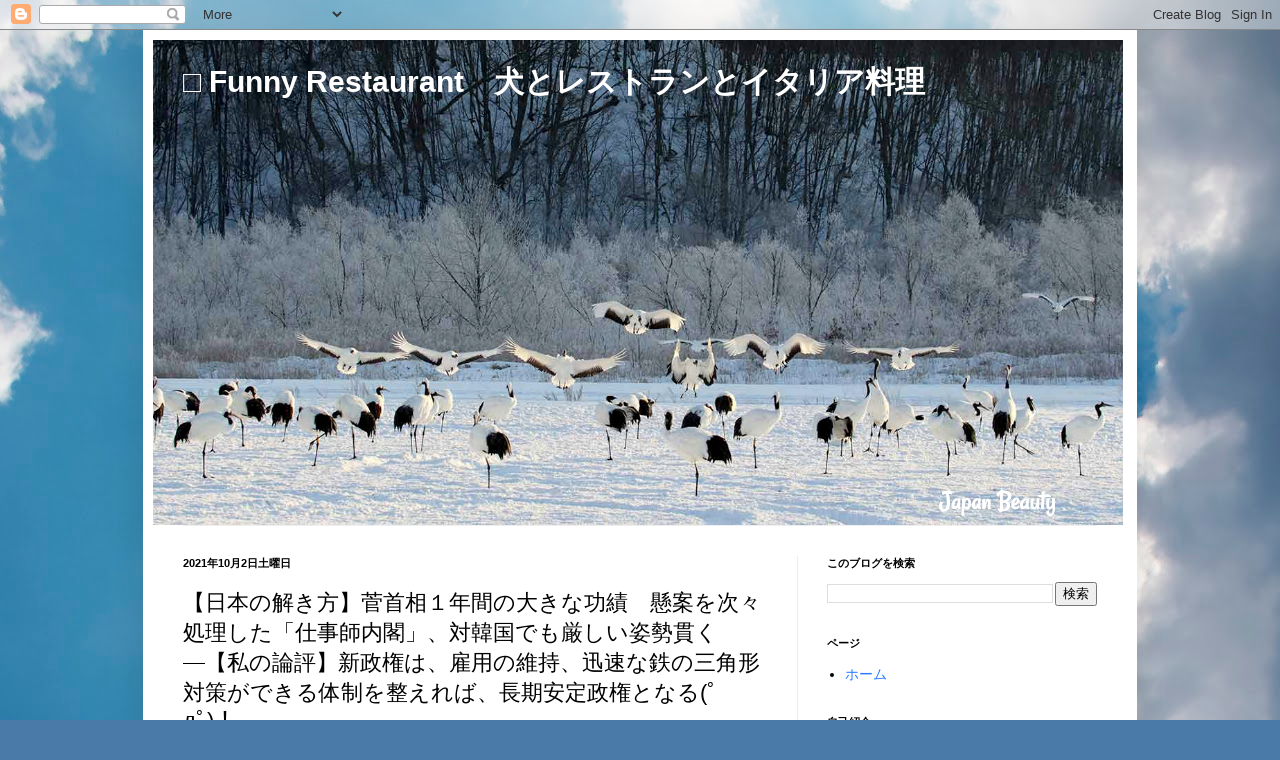

--- FILE ---
content_type: text/html; charset=UTF-8
request_url: https://yutakarlson.blogspot.com/b/stats?style=BLACK_TRANSPARENT&timeRange=ALL_TIME&token=APq4FmDQ1RCZW8ipg51DbKQvknQBEDfcrGt3XxKJmXk20OO-IH1ldADGnYGl_SHY_FojIGAuEKNIxRnwKKWmbh5DTP7Tx07uQg
body_size: -9
content:
{"total":5648863,"sparklineOptions":{"backgroundColor":{"fillOpacity":0.1,"fill":"#000000"},"series":[{"areaOpacity":0.3,"color":"#202020"}]},"sparklineData":[[0,46],[1,67],[2,55],[3,57],[4,55],[5,54],[6,33],[7,51],[8,50],[9,45],[10,49],[11,20],[12,36],[13,49],[14,44],[15,51],[16,23],[17,41],[18,100],[19,44],[20,25],[21,21],[22,41],[23,18],[24,58],[25,24],[26,51],[27,55],[28,52],[29,29]],"nextTickMs":180000}